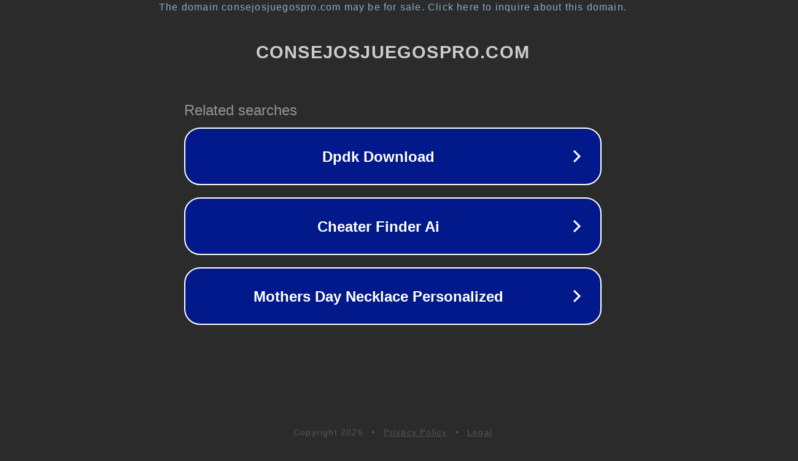

--- FILE ---
content_type: text/html; charset=utf-8
request_url: https://consejosjuegospro.com/author/amanda-fitzsimons/
body_size: 1094
content:
<!doctype html>
<html data-adblockkey="MFwwDQYJKoZIhvcNAQEBBQADSwAwSAJBANDrp2lz7AOmADaN8tA50LsWcjLFyQFcb/P2Txc58oYOeILb3vBw7J6f4pamkAQVSQuqYsKx3YzdUHCvbVZvFUsCAwEAAQ==_u5gwUna284PPHaPM8iDQJqwEuKPA6jzoZhf/rZ18D+dPWGxrFXEIA8xHnHtTf6C142imzZGcWKJ6AW6bggsBiQ==" lang="en" style="background: #2B2B2B;">
<head>
    <meta charset="utf-8">
    <meta name="viewport" content="width=device-width, initial-scale=1">
    <link rel="icon" href="[data-uri]">
    <link rel="preconnect" href="https://www.google.com" crossorigin>
</head>
<body>
<div id="target" style="opacity: 0"></div>
<script>window.park = "[base64]";</script>
<script src="/bIZEAcZqF.js"></script>
</body>
</html>
